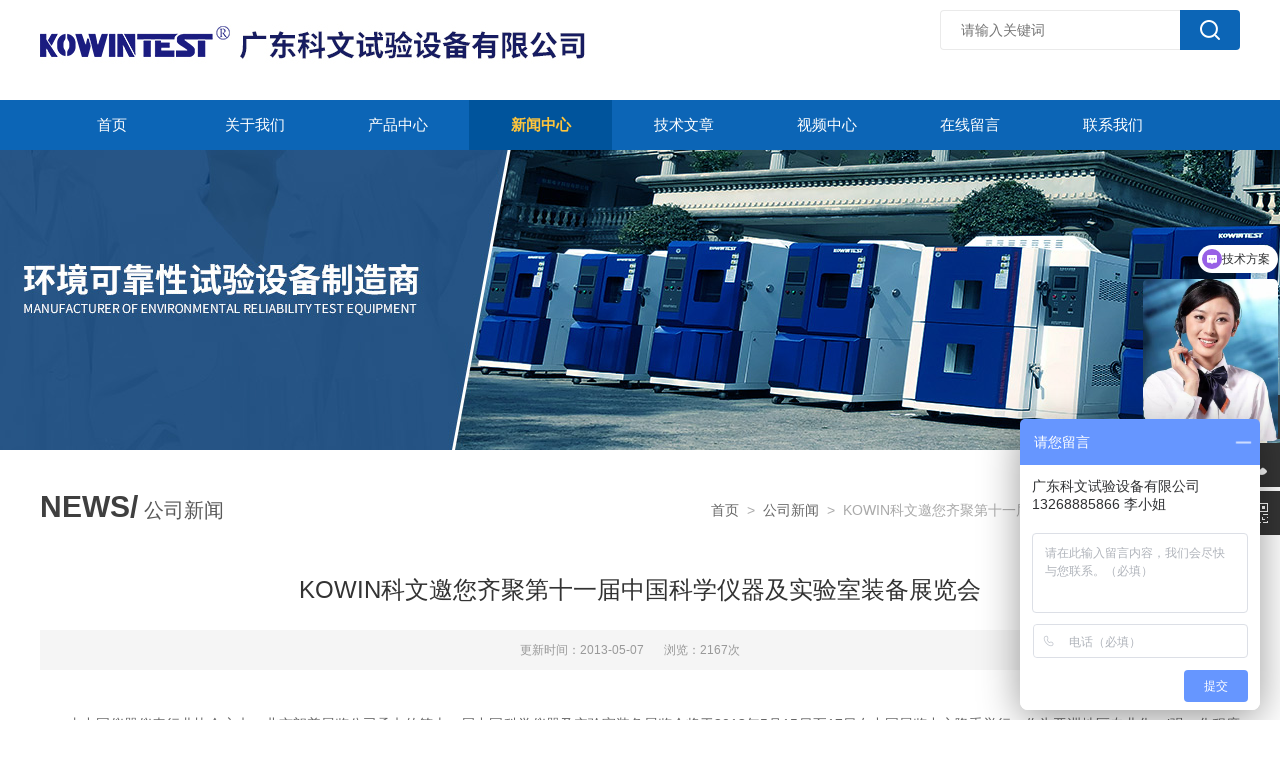

--- FILE ---
content_type: text/html; charset=utf-8
request_url: http://www.kowintest.com/kewentest-News-285487/
body_size: 4569
content:
<!doctype html>
<html>
<head>
<meta charset="utf-8">
<meta name="viewport" content="width=device-width, initial-scale=1, maximum-scale=1, user-scalable=no">
<title>KOWIN科文邀您齐聚第十一届中国科学仪器及实验室装备展览会-广东科文试验设备有限公司</title>


<link type="text/css" rel="stylesheet" href="/Skins/232864/css/style.css">
<script type="text/javascript" src="/Skins/232864/js/jquery.min.js"></script>
<script type="text/javascript" src="/Skins/232864/js/setRem.js"></script>

<!--banner js-->
<script type="text/javascript" src="/Skins/232864/js/jquery.royalslider.min.js"></script>

<script type="text/javascript">
	$(function () {
		$(".menu_open").click(function () {
			$(".nav").animate({ 'left': '0' }, 400);
			$(".hcover").animate({ 'right': '0' }, 400);
		});
		$(".hcover").click(function () {
			$(this).animate({ 'right': '-50%' }, 400);
			$(".nav").animate({ 'left': '-50%' }, 400);
			$(".nav_ul").animate({ 'left': '0' }, 400);
			$('.nav_item_open').css('left', '-50%');
		});
		$(".nav_item i").click(function () {
			$(".nav_ul").animate({ 'left': '-100%' }, 400);
			$(this).next('.nav_item_open').css('left', '0');
		});
		$(".subopen").click(function () {
			$(this).parent('.nav_item_open').css('left', '-50%');
			$(".nav_ul").animate({ 'left': '0' }, 400);
		});
	});
</script>

<style type="text/css">
	/* 设置滚动条的样式 */
	::-webkit-scrollbar { width:4px;}/* 滚动槽 */
	::-webkit-scrollbar-track { background-color:#f0f0f0; border-radius:0px;}/* 滚动条滑块 */
	::-webkit-scrollbar-thumb { background-color:#6d6e70;}
	::-webkit-scrollbar-thumb:window-inactive { background-color:#3c3c3c;}
</style>

<!--此Js使手机浏览器的active为可用状态-->
<script type="text/javascript">
    document.addEventListener("touchstart", function () { }, true);
</script>
<!--导航当前状态 JS-->
<script language="javascript" type="text/javascript"> 
	var nav= '4';
</script>
<!--导航当前状态 JS END--
<script type="application/ld+json">
{
"@context": "https://ziyuan.baidu.com/contexts/cambrian.jsonld",
"@id": "http://www.kowintest.com/kewentest-News-285487/",
"title": "KOWIN科文邀您齐聚第十一届中国科学仪器及实验室装备展览会",
"pubDate": "2013-05-07T11:33:57",
"upDate": "2013-05-07T15:55:09"
    }</script>
<script language="javaScript" src="/js/JSChat.js"></script><script language="javaScript">function ChatBoxClickGXH() { DoChatBoxClickGXH('https://chat.chem17.com',219891) }</script><script>
(function(){
var bp = document.createElement('script');
var curProtocol = window.location.protocol.split(':')[0];
if (curProtocol === 'https') {
bp.src = 'https://zz.bdstatic.com/linksubmit/push.js';
}
else {
bp.src = 'http://push.zhanzhang.baidu.com/push.js';
}
var s = document.getElementsByTagName("script")[0];
s.parentNode.insertBefore(bp, s);
})();
</script>
</head>

<body>

<!--top start-->
<div class="ly_top">
	<div class="top_main">
		<div class="ly_logo"><a href="/"><img src="/Skins/232864/images/logo.jpg" /></a></div>
		<!--search start-->
		<div class="ly_search">
        	<!--<div class="top_tel"><em><img src="/Skins/232864/images/tel.jpg" /></em>13268885866</div>-->
			<form name="form1" method="post" action="/products.html" onSubmit="return checkform(form1)">
			<div class="sc_ipt"><input type="text" name="keyword" placeholder="请输入关键词" /></div>
			<div class="sc_btn"><input type="submit" value="" /></div>
			</form>
		</div>
		<!--search end-->
		<div class="clear"></div>
	</div>
</div>
<!--top end-->

<!--nav start-->
<div class="ly_nav">
	<div class="menu_open">
		<i></i>
		<i></i>
		<i></i>
	</div>
	<div class="nav">
		<ul class="nav_ul clearfix">
			<li class="nav_item"><a id="navId1" href="/">首页</a></li>
			<li class="nav_item"><a id="navId2" href="/aboutus.html">关于我们</a></li>
			<li class="nav_item"><a id="navId3" href="/products.html">产品中心</a></li>
			<li class="nav_item"><a id="navId4" href="/news.html">新闻中心</a></li>
            <li class="nav_item"><a id="navId9" href="/article.html">技术文章</a></li>
			<li class="nav_item"><a id="navId5" href="/anther1.html">视频中心</a></li>
            <li class="nav_item"><a id="navId7" href="/order.html">在线留言</a></li>		
			<li class="nav_item"><a id="navId8" href="/contact.html">联系我们</a></li>
		</ul>
	</div>
	<div class="hcover"></div>
</div>
<!--nav end-->
<script language="javascript" type="text/javascript">
try {
    document.getElementById("navId" + nav).className = "navon";
}
catch (e) {}
</script>


<script src="https://www.chem17.com/mystat.aspx?u=kewentest"></script>

<!--nybanner start-->
<div class="nybanner"><img src="/Skins/232864/images/ab_banner.jpg" /></div>
<!--nybanner end-->

<!--nymain start-->
<div class="ny_main">
	<div class="breadNav">
        <div class="abtext_tit" style="text-align:left;"><span>NEWS/</span> 公司新闻</div>
        <div class="ny_pos"><a href="/">首页</a>&nbsp;&nbsp;&gt;&nbsp;&nbsp;<a href="/news.html">公司新闻</a>&nbsp;&nbsp;&gt;&nbsp;&nbsp;KOWIN科文邀您齐聚第十一届中国科学仪器及实验室装备展览会</div>
	</div>
	
	<div class="news_detail">
		<h3>KOWIN科文邀您齐聚第十一届中国科学仪器及实验室装备展览会</h3>
		<div class="nwdtl_tip"><span>更新时间：2013-05-07</span><span>浏览：2167次</span></div>
		<div class="nwdtl_con">
			<p>由中国仪器仪表行业协会主办，北京朗普展览公司承办的第十一届中国科学仪器及实验室装备展览会将于2013年5月15日至17日在中国展览中心隆重举行，作为亚洲地区专业化zui强、化程度较高的科学仪器展示交流平台，是中国境内创办zui早的科学仪器行业盛会。KOWIN（科文）-厂家：东莞市科文试验设备有限公司，以提供的<a href="http://www.kowintest.com"><span style="color: #ff0000">环境试验设备</span></a>和力学试验仪器为主线的高质量产品，并追求化为发展目标，将积极参加此次盛会。届时，欢迎广大参展客商前来现场指导参观。<br />　　<br />　　时间：2013年5月15日-17日<br />　　<br />　　地点：北京中国展览中心<br />　　　<br />　　欲了解&ldquo;CISILE第十一届中国科学仪器及实验室装备展览会&rdquo;参展情况，请关注KOWIN（科文）公司的后继报道!</p><p>&nbsp;&nbsp;&nbsp;&nbsp;&nbsp;&nbsp; <a href="http://www.kowintest.com"><span style="color: #ff0000">东莞市科文试验设备有限公司</span></a>专业生产销售：恒温恒湿试验箱，高低温试验箱，冷热冲击试验箱，湿热老化试验箱，紫外线老化试验箱，蒸汽老化试验箱，高温老化房，步入式恒温恒湿试验室，高温烤箱，电热鼓风干燥箱，盐雾腐蚀试验箱，淋雨试验箱，沙尘试验箱，拉力试验机，跌落试验机，振动台等。</p>
		</div>
	</div>

	<div class="prev_next">
		<ul>
			<li><p>上一篇：<a href="/kewentest-News-285703/">恒温恒湿试验箱在LED行业的*</a></p></li>
			<li><p>下一篇：<a href="/kewentest-News-284731/">深圳LED背光模组电源用户采购科文可程式恒温恒湿箱</a></p></li>
		</ul>
	</div>
		
</div>
<!--nymain end-->

<!--foot start-->
<div class="ly_foot">
	<div class="ft_main">
		<div class="ft_contact">
			<em>Contact Us</em>
			<ul>
                <li style="font-size: 16px;"><img src="/Skins/232864/images/sj.png" />联系手机：13268885866（微信同号）</li>
				<li><img src="/Skins/232864/images/qq.png" />联系QQ：1908114701</li>
				<li><img src="/Skins/232864/images/email.png" />联系邮箱：sales@kowintest.com</li>
				<li><img src="/Skins/232864/images/tel.png" />联系电话：0769-83992528</li>
				<li><img src="/Skins/232864/images/addr.png" />联系地址：东莞市常平镇桥沥马屋新村二街53号</li>
			</ul>
		</div>
		<div class="ft_prolist">
			<em>Products</em>
			<ul>
            	
				
				<li><a href="/kewentest-Products-22067916/">紫外光老化试验箱</a></li>
				
				
				
				<li><a href="/kewentest-Products-12764277/">高低温测试箱</a></li>
				
				
				
				<li><a href="/kewentest-Products-33318851/">快速温变箱</a></li>
				
				
				
				<li><a href="/kewentest-Products-17099587/">六度空间一体电磁式振动台600HZ</a></li>
				
						
			</ul>
		</div>
		<div class="ft_ewm">
			<img src="/Skins/232864/images/ewm.png" />
			<p>扫一扫&nbsp;&nbsp;加关注</p>
		</div>
        
        
        	<div class="ft_ewm">
			<img src="/Skins/232864/images/ewm3.png" />
			<p>扫码获取报价方案</p>
		</div>
		<div class="clear"></div>
	</div>
	<div class="ft_copy">
		<p>&copy;2026 广东科文试验设备有限公司 版权所有&nbsp;&nbsp;备案号：<a href="http://beian.miit.gov.cn" target="_blank" >粤ICP备12066079号</a>&nbsp;&nbsp;&nbsp;&nbsp;<a href="/sitemap.xml" target="_blank">GoogleSitemap</a> <script type="text/javascript">document.write(unescape("%3Cspan id='cnzz_stat_icon_1278934216'%3E%3C/span%3E%3Cscript src='https://v1.cnzz.com/z_stat.php%3Fid%3D1278934216%26show%3Dpic1' type='text/javascript'%3E%3C/script%3E"));</script></p>
        <p><strong>主营:<a href="/">高低温测试箱</a>,<a href="/">湿热老化试验箱</a>,<a href="/">快速温变箱</a></strong>,<a href="/">气候模拟试验箱</a></strong>,<a href="/">冷热冲击箱</a></strong>,<a href="/">温度循环试验箱</a></strong> </p>
	</div>
</div>
<!--foot end-->

<!--右侧悬浮-->
<div class="suspension">
	<div class="suspension-box">
		<a href="#" class="a a-service "><i class="i"></i></a>
		<a href="javascript:;" class="a a-service-phone "><i class="i"></i></a>
		<a href="javascript:;" class="a a-qrcode"><i class="i"></i></a>
		<a href="javascript:;" class="a a-top"><i class="i"></i></a>
		<div class="d d-service">
			<i class="arrow"></i>
			<div class="inner-box">
				<div class="d-service-item clearfix">
					<a href="http://wpa.qq.com/msgrd?v=3&uin=1908114701&site=qq&menu=yes" target="_blank" class="clearfix"><span class="circle"><i class="i-qq"></i></span><h3>咨询在线客服</h3></a>
				</div>
				<div class="clear"></div>
			</div>
		</div>
		<div class="d d-service-phone">
			<i class="arrow"></i>
			<div class="inner-box">
				<div class="d-service-item clearfix">
					<span class="circle"><i class="i-tel"></i></span>
					<div class="text">
						<p style="margin: 0;">联系电话：<br>13268885866</p>
					</div>
				</div>
				<div class="clear"></div>
			</div>
		</div>
		<div class="d d-qrcode">
			<i class="arrow"></i>
			<div class="inner-box">
				<div class="qrcode-img"><img src="/Skins/232864/images/ewm2.png" alt=""></div>
				<p>扫一扫，微信咨询</p>
			</div>
			<div class="clear"></div>
		</div>
	</div>
</div>
<script type="text/javascript" src="/Skins/232864/js/all.js"></script>
<script> document.body.onselectstart=document.body.oncontextmenu=function(){return false;};</script>


<script>
var _hmt = _hmt || [];
(function() {
  var hm = document.createElement("script");
  hm.src = "https://hm.baidu.com/hm.js?2b7b852d04e12677568feb23b65fbb3d";
  var s = document.getElementsByTagName("script")[0]; 
  s.parentNode.insertBefore(hm, s);
})();
</script>

<script>(function() {var _53code = document.createElement("script");_53code.src = "https://tb.53kf.com/code/code/9000765/1";var s = document.getElementsByTagName("script")[0]; s.parentNode.insertBefore(_53code, s);})();</script>

 <script type='text/javascript' src='/js/VideoIfrmeReload.js?v=001'></script>
  
</html></body>